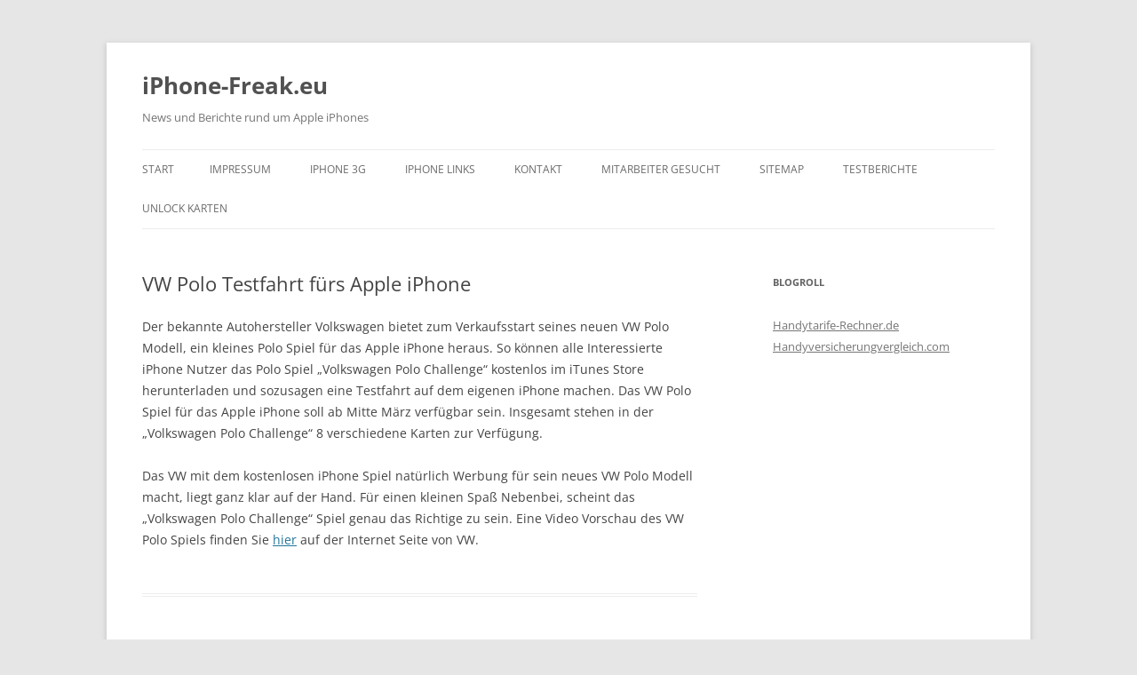

--- FILE ---
content_type: text/html; charset=UTF-8
request_url: http://www.iphone-freak.eu/1090-vw-polo-testfahrt-furs-apple-iphone/
body_size: 7695
content:
<!DOCTYPE html>
<!--[if IE 7]>
<html class="ie ie7" lang="de">
<![endif]-->
<!--[if IE 8]>
<html class="ie ie8" lang="de">
<![endif]-->
<!--[if !(IE 7) & !(IE 8)]><!-->
<html lang="de">
<!--<![endif]-->
<head>

<!-- This site is SEO optimized by wpSEO 2.5.6 (http://www.wpseo.de) -->

<meta charset="UTF-8" />
<meta name="viewport" content="width=device-width" />
<title>VW Polo Testfahrt fürs Apple iPhone | iPhone-Freak.eu</title>
<link rel="profile" href="https://gmpg.org/xfn/11" />
<link rel="pingback" href="http://www.iphone-freak.eu/xmlrpc.php">
<!--[if lt IE 9]>
<script src="http://www.iphone-freak.eu/wp-content/themes/twentytwelve/js/html5.js?ver=3.7.0" type="text/javascript"></script>
<![endif]-->

    <style>
	.ptw_snowfall_pingus_button {position:relative;top:314px; float:right;border: none;height: 62px;width:59px;background-color: transparent;z-index:1000000000}
	.ptw_snowfall_outerDiv {background-color: transparent;position:fixed; bottom:0px;right:0px;z-index:1000000000; width:309px;}
	.ptw_snowfall_innerDiv {background-color: transparent;}
	.ptw_snowfall_pinguDiv {
	    z-index:1000000000;
	    font-weight: bold;
	    text-align: center;
	    background-image: url('http://www.iphone-freak.eu/wp-content/plugins/PtWSnowfall/images/sprechblase.png');
	    background-color: transparent;
	    padding:10px;
	    position: relative;
	    width: 134px;
	    height: 75px;
	    color: black;
	    border:none;
	    font-family:Arial;
	    background-repeat: no-repeat;
	    top:313px;
	    margin-right:84px;
	    float:right;
	}
	.ptw_snowfall_pinguText {font-size: 12px;background-color: transparent;padding:7px; max-width:105px;margin:5px;}
	.ptw_snowfall_pinguImg {}
	.ptw_snowfall_clear_float {clear: left;}
    </style>


<layer class="ptw_snowfall_outerDiv" id="Beispiel_ID" name="Beispielname">
</layer>
    <meta name='robots' content='max-image-preview:large' />
<link rel='dns-prefetch' href='//fonts.googleapis.com' />
<link rel="alternate" type="application/rss+xml" title="iPhone-Freak.eu &raquo; Feed" href="http://www.iphone-freak.eu/feed/" />
<script type="text/javascript">
/* <![CDATA[ */
window._wpemojiSettings = {"baseUrl":"https:\/\/s.w.org\/images\/core\/emoji\/15.0.3\/72x72\/","ext":".png","svgUrl":"https:\/\/s.w.org\/images\/core\/emoji\/15.0.3\/svg\/","svgExt":".svg","source":{"concatemoji":"http:\/\/www.iphone-freak.eu\/wp-includes\/js\/wp-emoji-release.min.js?ver=6.5.7"}};
/*! This file is auto-generated */
!function(i,n){var o,s,e;function c(e){try{var t={supportTests:e,timestamp:(new Date).valueOf()};sessionStorage.setItem(o,JSON.stringify(t))}catch(e){}}function p(e,t,n){e.clearRect(0,0,e.canvas.width,e.canvas.height),e.fillText(t,0,0);var t=new Uint32Array(e.getImageData(0,0,e.canvas.width,e.canvas.height).data),r=(e.clearRect(0,0,e.canvas.width,e.canvas.height),e.fillText(n,0,0),new Uint32Array(e.getImageData(0,0,e.canvas.width,e.canvas.height).data));return t.every(function(e,t){return e===r[t]})}function u(e,t,n){switch(t){case"flag":return n(e,"\ud83c\udff3\ufe0f\u200d\u26a7\ufe0f","\ud83c\udff3\ufe0f\u200b\u26a7\ufe0f")?!1:!n(e,"\ud83c\uddfa\ud83c\uddf3","\ud83c\uddfa\u200b\ud83c\uddf3")&&!n(e,"\ud83c\udff4\udb40\udc67\udb40\udc62\udb40\udc65\udb40\udc6e\udb40\udc67\udb40\udc7f","\ud83c\udff4\u200b\udb40\udc67\u200b\udb40\udc62\u200b\udb40\udc65\u200b\udb40\udc6e\u200b\udb40\udc67\u200b\udb40\udc7f");case"emoji":return!n(e,"\ud83d\udc26\u200d\u2b1b","\ud83d\udc26\u200b\u2b1b")}return!1}function f(e,t,n){var r="undefined"!=typeof WorkerGlobalScope&&self instanceof WorkerGlobalScope?new OffscreenCanvas(300,150):i.createElement("canvas"),a=r.getContext("2d",{willReadFrequently:!0}),o=(a.textBaseline="top",a.font="600 32px Arial",{});return e.forEach(function(e){o[e]=t(a,e,n)}),o}function t(e){var t=i.createElement("script");t.src=e,t.defer=!0,i.head.appendChild(t)}"undefined"!=typeof Promise&&(o="wpEmojiSettingsSupports",s=["flag","emoji"],n.supports={everything:!0,everythingExceptFlag:!0},e=new Promise(function(e){i.addEventListener("DOMContentLoaded",e,{once:!0})}),new Promise(function(t){var n=function(){try{var e=JSON.parse(sessionStorage.getItem(o));if("object"==typeof e&&"number"==typeof e.timestamp&&(new Date).valueOf()<e.timestamp+604800&&"object"==typeof e.supportTests)return e.supportTests}catch(e){}return null}();if(!n){if("undefined"!=typeof Worker&&"undefined"!=typeof OffscreenCanvas&&"undefined"!=typeof URL&&URL.createObjectURL&&"undefined"!=typeof Blob)try{var e="postMessage("+f.toString()+"("+[JSON.stringify(s),u.toString(),p.toString()].join(",")+"));",r=new Blob([e],{type:"text/javascript"}),a=new Worker(URL.createObjectURL(r),{name:"wpTestEmojiSupports"});return void(a.onmessage=function(e){c(n=e.data),a.terminate(),t(n)})}catch(e){}c(n=f(s,u,p))}t(n)}).then(function(e){for(var t in e)n.supports[t]=e[t],n.supports.everything=n.supports.everything&&n.supports[t],"flag"!==t&&(n.supports.everythingExceptFlag=n.supports.everythingExceptFlag&&n.supports[t]);n.supports.everythingExceptFlag=n.supports.everythingExceptFlag&&!n.supports.flag,n.DOMReady=!1,n.readyCallback=function(){n.DOMReady=!0}}).then(function(){return e}).then(function(){var e;n.supports.everything||(n.readyCallback(),(e=n.source||{}).concatemoji?t(e.concatemoji):e.wpemoji&&e.twemoji&&(t(e.twemoji),t(e.wpemoji)))}))}((window,document),window._wpemojiSettings);
/* ]]> */
</script>
<style id='wp-emoji-styles-inline-css' type='text/css'>

	img.wp-smiley, img.emoji {
		display: inline !important;
		border: none !important;
		box-shadow: none !important;
		height: 1em !important;
		width: 1em !important;
		margin: 0 0.07em !important;
		vertical-align: -0.1em !important;
		background: none !important;
		padding: 0 !important;
	}
</style>
<link rel='stylesheet' id='wp-block-library-css' href='http://www.iphone-freak.eu/wp-includes/css/dist/block-library/style.min.css?ver=6.5.7' type='text/css' media='all' />
<style id='wp-block-library-theme-inline-css' type='text/css'>
.wp-block-audio figcaption{color:#555;font-size:13px;text-align:center}.is-dark-theme .wp-block-audio figcaption{color:#ffffffa6}.wp-block-audio{margin:0 0 1em}.wp-block-code{border:1px solid #ccc;border-radius:4px;font-family:Menlo,Consolas,monaco,monospace;padding:.8em 1em}.wp-block-embed figcaption{color:#555;font-size:13px;text-align:center}.is-dark-theme .wp-block-embed figcaption{color:#ffffffa6}.wp-block-embed{margin:0 0 1em}.blocks-gallery-caption{color:#555;font-size:13px;text-align:center}.is-dark-theme .blocks-gallery-caption{color:#ffffffa6}.wp-block-image figcaption{color:#555;font-size:13px;text-align:center}.is-dark-theme .wp-block-image figcaption{color:#ffffffa6}.wp-block-image{margin:0 0 1em}.wp-block-pullquote{border-bottom:4px solid;border-top:4px solid;color:currentColor;margin-bottom:1.75em}.wp-block-pullquote cite,.wp-block-pullquote footer,.wp-block-pullquote__citation{color:currentColor;font-size:.8125em;font-style:normal;text-transform:uppercase}.wp-block-quote{border-left:.25em solid;margin:0 0 1.75em;padding-left:1em}.wp-block-quote cite,.wp-block-quote footer{color:currentColor;font-size:.8125em;font-style:normal;position:relative}.wp-block-quote.has-text-align-right{border-left:none;border-right:.25em solid;padding-left:0;padding-right:1em}.wp-block-quote.has-text-align-center{border:none;padding-left:0}.wp-block-quote.is-large,.wp-block-quote.is-style-large,.wp-block-quote.is-style-plain{border:none}.wp-block-search .wp-block-search__label{font-weight:700}.wp-block-search__button{border:1px solid #ccc;padding:.375em .625em}:where(.wp-block-group.has-background){padding:1.25em 2.375em}.wp-block-separator.has-css-opacity{opacity:.4}.wp-block-separator{border:none;border-bottom:2px solid;margin-left:auto;margin-right:auto}.wp-block-separator.has-alpha-channel-opacity{opacity:1}.wp-block-separator:not(.is-style-wide):not(.is-style-dots){width:100px}.wp-block-separator.has-background:not(.is-style-dots){border-bottom:none;height:1px}.wp-block-separator.has-background:not(.is-style-wide):not(.is-style-dots){height:2px}.wp-block-table{margin:0 0 1em}.wp-block-table td,.wp-block-table th{word-break:normal}.wp-block-table figcaption{color:#555;font-size:13px;text-align:center}.is-dark-theme .wp-block-table figcaption{color:#ffffffa6}.wp-block-video figcaption{color:#555;font-size:13px;text-align:center}.is-dark-theme .wp-block-video figcaption{color:#ffffffa6}.wp-block-video{margin:0 0 1em}.wp-block-template-part.has-background{margin-bottom:0;margin-top:0;padding:1.25em 2.375em}
</style>
<style id='classic-theme-styles-inline-css' type='text/css'>
/*! This file is auto-generated */
.wp-block-button__link{color:#fff;background-color:#32373c;border-radius:9999px;box-shadow:none;text-decoration:none;padding:calc(.667em + 2px) calc(1.333em + 2px);font-size:1.125em}.wp-block-file__button{background:#32373c;color:#fff;text-decoration:none}
</style>
<style id='global-styles-inline-css' type='text/css'>
body{--wp--preset--color--black: #000000;--wp--preset--color--cyan-bluish-gray: #abb8c3;--wp--preset--color--white: #fff;--wp--preset--color--pale-pink: #f78da7;--wp--preset--color--vivid-red: #cf2e2e;--wp--preset--color--luminous-vivid-orange: #ff6900;--wp--preset--color--luminous-vivid-amber: #fcb900;--wp--preset--color--light-green-cyan: #7bdcb5;--wp--preset--color--vivid-green-cyan: #00d084;--wp--preset--color--pale-cyan-blue: #8ed1fc;--wp--preset--color--vivid-cyan-blue: #0693e3;--wp--preset--color--vivid-purple: #9b51e0;--wp--preset--color--blue: #21759b;--wp--preset--color--dark-gray: #444;--wp--preset--color--medium-gray: #9f9f9f;--wp--preset--color--light-gray: #e6e6e6;--wp--preset--gradient--vivid-cyan-blue-to-vivid-purple: linear-gradient(135deg,rgba(6,147,227,1) 0%,rgb(155,81,224) 100%);--wp--preset--gradient--light-green-cyan-to-vivid-green-cyan: linear-gradient(135deg,rgb(122,220,180) 0%,rgb(0,208,130) 100%);--wp--preset--gradient--luminous-vivid-amber-to-luminous-vivid-orange: linear-gradient(135deg,rgba(252,185,0,1) 0%,rgba(255,105,0,1) 100%);--wp--preset--gradient--luminous-vivid-orange-to-vivid-red: linear-gradient(135deg,rgba(255,105,0,1) 0%,rgb(207,46,46) 100%);--wp--preset--gradient--very-light-gray-to-cyan-bluish-gray: linear-gradient(135deg,rgb(238,238,238) 0%,rgb(169,184,195) 100%);--wp--preset--gradient--cool-to-warm-spectrum: linear-gradient(135deg,rgb(74,234,220) 0%,rgb(151,120,209) 20%,rgb(207,42,186) 40%,rgb(238,44,130) 60%,rgb(251,105,98) 80%,rgb(254,248,76) 100%);--wp--preset--gradient--blush-light-purple: linear-gradient(135deg,rgb(255,206,236) 0%,rgb(152,150,240) 100%);--wp--preset--gradient--blush-bordeaux: linear-gradient(135deg,rgb(254,205,165) 0%,rgb(254,45,45) 50%,rgb(107,0,62) 100%);--wp--preset--gradient--luminous-dusk: linear-gradient(135deg,rgb(255,203,112) 0%,rgb(199,81,192) 50%,rgb(65,88,208) 100%);--wp--preset--gradient--pale-ocean: linear-gradient(135deg,rgb(255,245,203) 0%,rgb(182,227,212) 50%,rgb(51,167,181) 100%);--wp--preset--gradient--electric-grass: linear-gradient(135deg,rgb(202,248,128) 0%,rgb(113,206,126) 100%);--wp--preset--gradient--midnight: linear-gradient(135deg,rgb(2,3,129) 0%,rgb(40,116,252) 100%);--wp--preset--font-size--small: 13px;--wp--preset--font-size--medium: 20px;--wp--preset--font-size--large: 36px;--wp--preset--font-size--x-large: 42px;--wp--preset--spacing--20: 0.44rem;--wp--preset--spacing--30: 0.67rem;--wp--preset--spacing--40: 1rem;--wp--preset--spacing--50: 1.5rem;--wp--preset--spacing--60: 2.25rem;--wp--preset--spacing--70: 3.38rem;--wp--preset--spacing--80: 5.06rem;--wp--preset--shadow--natural: 6px 6px 9px rgba(0, 0, 0, 0.2);--wp--preset--shadow--deep: 12px 12px 50px rgba(0, 0, 0, 0.4);--wp--preset--shadow--sharp: 6px 6px 0px rgba(0, 0, 0, 0.2);--wp--preset--shadow--outlined: 6px 6px 0px -3px rgba(255, 255, 255, 1), 6px 6px rgba(0, 0, 0, 1);--wp--preset--shadow--crisp: 6px 6px 0px rgba(0, 0, 0, 1);}:where(.is-layout-flex){gap: 0.5em;}:where(.is-layout-grid){gap: 0.5em;}body .is-layout-flex{display: flex;}body .is-layout-flex{flex-wrap: wrap;align-items: center;}body .is-layout-flex > *{margin: 0;}body .is-layout-grid{display: grid;}body .is-layout-grid > *{margin: 0;}:where(.wp-block-columns.is-layout-flex){gap: 2em;}:where(.wp-block-columns.is-layout-grid){gap: 2em;}:where(.wp-block-post-template.is-layout-flex){gap: 1.25em;}:where(.wp-block-post-template.is-layout-grid){gap: 1.25em;}.has-black-color{color: var(--wp--preset--color--black) !important;}.has-cyan-bluish-gray-color{color: var(--wp--preset--color--cyan-bluish-gray) !important;}.has-white-color{color: var(--wp--preset--color--white) !important;}.has-pale-pink-color{color: var(--wp--preset--color--pale-pink) !important;}.has-vivid-red-color{color: var(--wp--preset--color--vivid-red) !important;}.has-luminous-vivid-orange-color{color: var(--wp--preset--color--luminous-vivid-orange) !important;}.has-luminous-vivid-amber-color{color: var(--wp--preset--color--luminous-vivid-amber) !important;}.has-light-green-cyan-color{color: var(--wp--preset--color--light-green-cyan) !important;}.has-vivid-green-cyan-color{color: var(--wp--preset--color--vivid-green-cyan) !important;}.has-pale-cyan-blue-color{color: var(--wp--preset--color--pale-cyan-blue) !important;}.has-vivid-cyan-blue-color{color: var(--wp--preset--color--vivid-cyan-blue) !important;}.has-vivid-purple-color{color: var(--wp--preset--color--vivid-purple) !important;}.has-black-background-color{background-color: var(--wp--preset--color--black) !important;}.has-cyan-bluish-gray-background-color{background-color: var(--wp--preset--color--cyan-bluish-gray) !important;}.has-white-background-color{background-color: var(--wp--preset--color--white) !important;}.has-pale-pink-background-color{background-color: var(--wp--preset--color--pale-pink) !important;}.has-vivid-red-background-color{background-color: var(--wp--preset--color--vivid-red) !important;}.has-luminous-vivid-orange-background-color{background-color: var(--wp--preset--color--luminous-vivid-orange) !important;}.has-luminous-vivid-amber-background-color{background-color: var(--wp--preset--color--luminous-vivid-amber) !important;}.has-light-green-cyan-background-color{background-color: var(--wp--preset--color--light-green-cyan) !important;}.has-vivid-green-cyan-background-color{background-color: var(--wp--preset--color--vivid-green-cyan) !important;}.has-pale-cyan-blue-background-color{background-color: var(--wp--preset--color--pale-cyan-blue) !important;}.has-vivid-cyan-blue-background-color{background-color: var(--wp--preset--color--vivid-cyan-blue) !important;}.has-vivid-purple-background-color{background-color: var(--wp--preset--color--vivid-purple) !important;}.has-black-border-color{border-color: var(--wp--preset--color--black) !important;}.has-cyan-bluish-gray-border-color{border-color: var(--wp--preset--color--cyan-bluish-gray) !important;}.has-white-border-color{border-color: var(--wp--preset--color--white) !important;}.has-pale-pink-border-color{border-color: var(--wp--preset--color--pale-pink) !important;}.has-vivid-red-border-color{border-color: var(--wp--preset--color--vivid-red) !important;}.has-luminous-vivid-orange-border-color{border-color: var(--wp--preset--color--luminous-vivid-orange) !important;}.has-luminous-vivid-amber-border-color{border-color: var(--wp--preset--color--luminous-vivid-amber) !important;}.has-light-green-cyan-border-color{border-color: var(--wp--preset--color--light-green-cyan) !important;}.has-vivid-green-cyan-border-color{border-color: var(--wp--preset--color--vivid-green-cyan) !important;}.has-pale-cyan-blue-border-color{border-color: var(--wp--preset--color--pale-cyan-blue) !important;}.has-vivid-cyan-blue-border-color{border-color: var(--wp--preset--color--vivid-cyan-blue) !important;}.has-vivid-purple-border-color{border-color: var(--wp--preset--color--vivid-purple) !important;}.has-vivid-cyan-blue-to-vivid-purple-gradient-background{background: var(--wp--preset--gradient--vivid-cyan-blue-to-vivid-purple) !important;}.has-light-green-cyan-to-vivid-green-cyan-gradient-background{background: var(--wp--preset--gradient--light-green-cyan-to-vivid-green-cyan) !important;}.has-luminous-vivid-amber-to-luminous-vivid-orange-gradient-background{background: var(--wp--preset--gradient--luminous-vivid-amber-to-luminous-vivid-orange) !important;}.has-luminous-vivid-orange-to-vivid-red-gradient-background{background: var(--wp--preset--gradient--luminous-vivid-orange-to-vivid-red) !important;}.has-very-light-gray-to-cyan-bluish-gray-gradient-background{background: var(--wp--preset--gradient--very-light-gray-to-cyan-bluish-gray) !important;}.has-cool-to-warm-spectrum-gradient-background{background: var(--wp--preset--gradient--cool-to-warm-spectrum) !important;}.has-blush-light-purple-gradient-background{background: var(--wp--preset--gradient--blush-light-purple) !important;}.has-blush-bordeaux-gradient-background{background: var(--wp--preset--gradient--blush-bordeaux) !important;}.has-luminous-dusk-gradient-background{background: var(--wp--preset--gradient--luminous-dusk) !important;}.has-pale-ocean-gradient-background{background: var(--wp--preset--gradient--pale-ocean) !important;}.has-electric-grass-gradient-background{background: var(--wp--preset--gradient--electric-grass) !important;}.has-midnight-gradient-background{background: var(--wp--preset--gradient--midnight) !important;}.has-small-font-size{font-size: var(--wp--preset--font-size--small) !important;}.has-medium-font-size{font-size: var(--wp--preset--font-size--medium) !important;}.has-large-font-size{font-size: var(--wp--preset--font-size--large) !important;}.has-x-large-font-size{font-size: var(--wp--preset--font-size--x-large) !important;}
.wp-block-navigation a:where(:not(.wp-element-button)){color: inherit;}
:where(.wp-block-post-template.is-layout-flex){gap: 1.25em;}:where(.wp-block-post-template.is-layout-grid){gap: 1.25em;}
:where(.wp-block-columns.is-layout-flex){gap: 2em;}:where(.wp-block-columns.is-layout-grid){gap: 2em;}
.wp-block-pullquote{font-size: 1.5em;line-height: 1.6;}
</style>
<link rel='stylesheet' id='googleFontGrandHotel-css' href='http://fonts.googleapis.com/css?family=Milonga&#038;ver=6.5.7' type='text/css' media='all' />
<link rel='stylesheet' id='fontcss-css' href='http://fonts.googleapis.com/css?family=Rum+Raisin%7CRisque%7CCinzel%3A400%2C700%2C900%7CBonbon%7CPeralta%7CHenny+Penny%7CChicle&#038;subset=latin%2Clatin-ext&#038;ver=6.5.7' type='text/css' media='all' />
<link rel='stylesheet' id='twentytwelve-fonts-css' href='http://www.iphone-freak.eu/wp-content/themes/twentytwelve/fonts/font-open-sans.css?ver=20230328' type='text/css' media='all' />
<link rel='stylesheet' id='twentytwelve-style-css' href='http://www.iphone-freak.eu/wp-content/themes/twentytwelve/style.css?ver=20240402' type='text/css' media='all' />
<link rel='stylesheet' id='twentytwelve-block-style-css' href='http://www.iphone-freak.eu/wp-content/themes/twentytwelve/css/blocks.css?ver=20230213' type='text/css' media='all' />
<!--[if lt IE 9]>
<link rel='stylesheet' id='twentytwelve-ie-css' href='http://www.iphone-freak.eu/wp-content/themes/twentytwelve/css/ie.css?ver=20150214' type='text/css' media='all' />
<![endif]-->
<script type="text/javascript" src="http://www.iphone-freak.eu/wp-includes/js/jquery/jquery.min.js?ver=3.7.1" id="jquery-core-js"></script>
<script type="text/javascript" src="http://www.iphone-freak.eu/wp-includes/js/jquery/jquery-migrate.min.js?ver=3.4.1" id="jquery-migrate-js"></script>
<script type="text/javascript" src="http://www.iphone-freak.eu/wp-content/plugins/PtWSnowfall/PtW_snowfall.js?ver=6.5.7" id="PtW_snowfall-js"></script>
<script type="text/javascript" src="http://www.iphone-freak.eu/wp-content/themes/twentytwelve/js/navigation.js?ver=20141205" id="twentytwelve-navigation-js" defer="defer" data-wp-strategy="defer"></script>
<link rel="https://api.w.org/" href="http://www.iphone-freak.eu/wp-json/" /><link rel="alternate" type="application/json" href="http://www.iphone-freak.eu/wp-json/wp/v2/posts/1077" /><link rel="EditURI" type="application/rsd+xml" title="RSD" href="http://www.iphone-freak.eu/xmlrpc.php?rsd" />
<meta name="generator" content="WordPress 6.5.7" />
<link rel="canonical" href="http://www.iphone-freak.eu/1090-vw-polo-testfahrt-furs-apple-iphone/" />
<link rel='shortlink' href='http://www.iphone-freak.eu/?p=1077' />
<link rel="alternate" type="application/json+oembed" href="http://www.iphone-freak.eu/wp-json/oembed/1.0/embed?url=http%3A%2F%2Fwww.iphone-freak.eu%2F1090-vw-polo-testfahrt-furs-apple-iphone%2F" />
<link rel="alternate" type="text/xml+oembed" href="http://www.iphone-freak.eu/wp-json/oembed/1.0/embed?url=http%3A%2F%2Fwww.iphone-freak.eu%2F1090-vw-polo-testfahrt-furs-apple-iphone%2F&#038;format=xml" />
<style>/* CSS added by WP Meta and Date Remover*//* Remove meta from post */
.entry-meta {
display:none !important;
}

/* Remove meta from home page */
.home .entry-meta { 
display: none; 
}
/* WPTheme 2015 Metadata Removal */
.entry-footer {
display:none !important;
}

/* WPTheme 2015 Metadata Removal */
.home .entry-footer { 
display: none; 
}</style><!-- Analytics by WP Statistics v14.6.4 - https://wp-statistics.com/ -->
</head>

<body class="post-template-default single single-post postid-1077 single-format-standard wp-embed-responsive custom-font-enabled single-author">
<div id="page" class="hfeed site">
	<header id="masthead" class="site-header">
		<hgroup>
			<h1 class="site-title"><a href="http://www.iphone-freak.eu/" rel="home">iPhone-Freak.eu</a></h1>
			<h2 class="site-description">News und Berichte rund um Apple iPhones</h2>
		</hgroup>

		<nav id="site-navigation" class="main-navigation">
			<button class="menu-toggle">Menü</button>
			<a class="assistive-text" href="#content">Zum Inhalt springen</a>
			<div class="nav-menu"><ul>
<li ><a href="http://www.iphone-freak.eu/">Start</a></li><li class="page_item page-item-56"><a href="http://www.iphone-freak.eu/impressum/">Impressum</a></li>
<li class="page_item page-item-4"><a href="http://www.iphone-freak.eu/iphone-3g/">iPhone 3G</a></li>
<li class="page_item page-item-15"><a href="http://www.iphone-freak.eu/iphone-links/">iPhone Links</a></li>
<li class="page_item page-item-14"><a href="http://www.iphone-freak.eu/kontakt/">Kontakt</a></li>
<li class="page_item page-item-847"><a href="http://www.iphone-freak.eu/mitarbeiter-gesucht/">Mitarbeiter gesucht</a></li>
<li class="page_item page-item-2"><a href="http://www.iphone-freak.eu/about/">Sitemap</a></li>
<li class="page_item page-item-188"><a href="http://www.iphone-freak.eu/iphone-3g-reviews/">Testberichte</a></li>
<li class="page_item page-item-792"><a href="http://www.iphone-freak.eu/unlock-karten/">Unlock Karten</a></li>
</ul></div>
		</nav><!-- #site-navigation -->

			</header><!-- #masthead -->

	<div id="main" class="wrapper">

	<div id="primary" class="site-content">
		<div id="content" role="main">

			
				
	<article id="post-1077" class="post-1077 post type-post status-publish format-standard hentry category-spiele tag-iphone-app tag-iphone-applikation tag-iphone-spiel tag-iphone-spiele">
				<header class="entry-header">
			
						<h1 class="entry-title">VW Polo Testfahrt fürs Apple iPhone</h1>
								</header><!-- .entry-header -->

				<div class="entry-content">
			<p>Der bekannte Autohersteller Volkswagen bietet zum Verkaufsstart seines neuen VW Polo Modell, ein kleines Polo Spiel für das Apple iPhone heraus. So können alle Interessierte iPhone Nutzer das Polo Spiel „Volkswagen Polo Challenge“ kostenlos im iTunes Store herunterladen und sozusagen eine Testfahrt auf dem eigenen iPhone machen. Das VW Polo Spiel für das Apple iPhone soll ab Mitte März verfügbar sein. Insgesamt stehen in der „Volkswagen Polo Challenge“ 8 verschiedene Karten zur Verfügung. </p>
<p>Das VW mit dem kostenlosen iPhone Spiel natürlich Werbung für sein neues VW Polo Modell macht, liegt ganz klar auf der Hand. Für einen kleinen Spaß Nebenbei, scheint das „Volkswagen Polo Challenge“ Spiel genau das Richtige zu sein. Eine Video Vorschau des VW Polo Spiels finden Sie <a href="http://www.volkswagen.de/etc/medialib/vwcms/virtualmaster/de/Models/polo/media.Par.0105.File.mov/polo_game_660x420.mov" target="_blank">hier</a> auf der Internet Seite von VW.</p>
					</div><!-- .entry-content -->
		
		<footer class="entry-meta">
			Dieser Beitrag wurde am <a href="http://www.iphone-freak.eu/1090-vw-polo-testfahrt-furs-apple-iphone/" title="" rel="bookmark"><time class="entry-date" datetime=""></time></a><span class="by-author"> von <span class="author vcard"><a class="url fn n" href="http://www.iphone-freak.eu/author/admin/" title="Alle Beiträge von  anzeigen" rel="author"></a></span></span> in <a href="http://www.iphone-freak.eu/category/spiele/" rel="category tag">Spiele</a> veröffentlicht. Schlagworte: <a href="http://www.iphone-freak.eu/tag/iphone-app/" rel="tag">iphone app</a>, <a href="http://www.iphone-freak.eu/tag/iphone-applikation/" rel="tag">iphone applikation</a>, <a href="http://www.iphone-freak.eu/tag/iphone-spiel/" rel="tag">iphone spiel</a>, <a href="http://www.iphone-freak.eu/tag/iphone-spiele/" rel="tag">iphone spiele</a>.								</footer><!-- .entry-meta -->
	</article><!-- #post -->

				<nav class="nav-single">
					<h3 class="assistive-text">Beitragsnavigation</h3>
					<span class="nav-previous"><a href="http://www.iphone-freak.eu/1088-iphone-update-fur-apples-mobileme/" rel="prev"><span class="meta-nav">&larr;</span> iPhone Update für Apples MobileMe</a></span>
					<span class="nav-next"><a href="http://www.iphone-freak.eu/1092-amazon-gibt-ebooks-fur-iphone-frei/" rel="next">Amazon gibt Ebooks für iPhone frei <span class="meta-nav">&rarr;</span></a></span>
				</nav><!-- .nav-single -->

				
			
		</div><!-- #content -->
	</div><!-- #primary -->


			<div id="secondary" class="widget-area" role="complementary">
			<aside id="linkcat-2" class="widget widget_links"><h3 class="widget-title">Blogroll</h3>
	<ul class='xoxo blogroll'>
<li><a href="http://www.handytarife-rechner.de" rel="noopener" title="Handytarife vergleichen" target="_blank">Handytarife-Rechner.de</a></li>
<li><a href="https://handyversicherungvergleich.com" rel="noopener" title="Handyversicherungen" target="_blank">Handyversicherungvergleich.com</a></li>

	</ul>
</aside>
		</div><!-- #secondary -->
		</div><!-- #main .wrapper -->
	<footer id="colophon" role="contentinfo">
		<div class="site-info">
									<a href="https://de.wordpress.org/" class="imprint" title="Semantic Personal Publishing Platform">
				Stolz präsentiert von WordPress			</a>
		</div><!-- .site-info -->
	</footer><!-- #colophon -->
</div><!-- #page -->

<script type="text/javascript" id="custom-script-js-extra">
/* <![CDATA[ */
var wpdata = {"object_id":"1077","site_url":"http:\/\/www.iphone-freak.eu"};
/* ]]> */
</script>
<script type="text/javascript" src="http://www.iphone-freak.eu/wp-content/plugins/wp-meta-and-date-remover/assets/js/inspector.js?ver=1.1" id="custom-script-js"></script>
<script type="text/javascript" id="wp-postviews-cache-js-extra">
/* <![CDATA[ */
var viewsCacheL10n = {"admin_ajax_url":"http:\/\/www.iphone-freak.eu\/wp-admin\/admin-ajax.php","nonce":"e2cdb8c2b1","post_id":"1077"};
/* ]]> */
</script>
<script type="text/javascript" src="http://www.iphone-freak.eu/wp-content/plugins/wp-postviews/postviews-cache.js?ver=1.77" id="wp-postviews-cache-js"></script>
<script type="text/javascript" id="wp-statistics-tracker-js-extra">
/* <![CDATA[ */
var WP_Statistics_Tracker_Object = {"hitRequestUrl":"http:\/\/www.iphone-freak.eu\/wp-json\/wp-statistics\/v2\/hit?wp_statistics_hit_rest=yes&track_all=1&current_page_type=post&current_page_id=1077&search_query&page_uri=LzEwOTAtdnctcG9sby10ZXN0ZmFocnQtZnVycy1hcHBsZS1pcGhvbmUv","keepOnlineRequestUrl":"http:\/\/www.iphone-freak.eu\/wp-json\/wp-statistics\/v2\/online?wp_statistics_hit_rest=yes&track_all=1&current_page_type=post&current_page_id=1077&search_query&page_uri=LzEwOTAtdnctcG9sby10ZXN0ZmFocnQtZnVycy1hcHBsZS1pcGhvbmUv","option":{"dntEnabled":false,"cacheCompatibility":false}};
/* ]]> */
</script>
<script type="text/javascript" src="http://www.iphone-freak.eu/wp-content/plugins/wp-statistics/assets/js/tracker.js?ver=14.6.4" id="wp-statistics-tracker-js"></script>
</body>
</html>


--- FILE ---
content_type: application/javascript
request_url: http://www.iphone-freak.eu/wp-content/plugins/PtWSnowfall/PtW_snowfall.js?ver=6.5.7
body_size: 10033
content:
jQuery(document).ready(function() {
    if (isNaN(Number(window.scrollMaxY)))
	start_ptw_snowfall_snow_fall_range = document.body.clientHeight;
    else
	start_ptw_snowfall_snow_fall_range = (jQuery(window).height()+window.scrollMaxY);
    ptw_snowfall_content_width = document.getElementById('ptw_snowfall_content_width').value;
    ptw_snowfall_plugin_url = document.getElementById('ptw_snowfall_plugin_url').value;
    initsnow(document.getElementById('set_flake_size').value);

    if (document.getElementById('ptw_snowfall_enableLittlePingu').value == 1)
    {
	jQuery('.ptw_snowfall_outerDiv').append('<input class="ptw_snowfall_pingus_button" type="button" id="ptw_snowfall_pingus_button"/><div class="ptw_snowfall_innerDiv" top="" id="ptw_snowfall_pingus_innerdiv"><div style="visibility: visible" id="ptw_snowfall_pingus_visdiv"><div><div class="ptw_snowfall_pinguDiv"><div class="ptw_snowfall_pinguText">'+document.getElementById('ptw_snowfall_pingus_text').value+'</div></div></div><img class="ptw_snowfall_pinguImg" src="'+ptw_snowfall_plugin_url+'/pingu1.png'+'"/></div></div>');

	jQuery('#ptw_snowfall_pingus_button').css('background-image','url("'+ptw_snowfall_plugin_url+'arrow_in.png")');
	jQuery('#ptw_snowfall_pingus_button').click(function () {
	    if (jQuery('#ptw_snowfall_pingus_visdiv').css('visibility') == 'hidden')
	    {
		jQuery('#ptw_snowfall_pingus_visdiv').css('visibility','visible');
		jQuery('#ptw_snowfall_pingus_button').css('background-image','url("'+ptw_snowfall_plugin_url+'arrow_in.png")');
	    }
	    else
	    {
		jQuery('#ptw_snowfall_pingus_visdiv').css('visibility','hidden');
		jQuery('#ptw_snowfall_pingus_button').css('background-image','url("'+ptw_snowfall_plugin_url+'arrow_out.png")');
	    }
	});
	//jQuery('#ptw_snowfall_pingus_innerdiv').attr('style',"top:"+(window.pageYOffset+window.innerHeight)+"px;");
    }
});

jQuery(window).resize(function() {
    clearTimeout(start_ptw_snowfall_timer);
    initsnow(document.getElementById('set_flake_size').value);
});

var start_ptw_snowfall_timer;
var start_ptw_snowfall_snow_fall_range;
var ptw_snowfall_content_width;
var start_ptw_snowfall_snowmax=document.getElementById('start_ptw_snowfall_snowmax').value;
// Farben der Schneeflocken. Es können beliebig viele Farben angegeben werden
var start_ptw_snowfall_snowcolor=new Array("#7ab9ff","#cae3ff","#97bce5","#548fd2","#5994d5");

// Fonts, welche die Schneeflocken erzeugen. Beliebig viele Fonts ergänzbar
var start_ptw_snowfall_snowtype=new Array("Arial Black","Arial Narrow","Times","Comic Sans MS");

// Zeichen für die Schneeflocke (empfohlen: * )
var start_ptw_snowfall_snowletter=document.getElementById('start_ptw_snowfall_snowletter').value;

// Fallgeschwindigkeit (empfohlen sind Werte zwischen 0.3 bis 2)
var start_ptw_snowfall_sinkspeed=document.getElementById('start_ptw_snowfall_sinkspeed').value;

// Maximale Größe der Schneeflocken
var start_ptw_snowfall_snowmaxsize=30;

// Minimale Größe der Schneeflocken
var start_ptw_snowfall_snowminsize=10;

/*  Schnee-Zone:
** 1 für überall, 2 für Schneefall nur auf der linken Seite
** 3 für Schneefall in der Mitte, 4 für Schneefall nur auf der rechten Seite
** 5 für Schneefall rechts und links */



var start_ptw_snowfall_snowingzone=document.getElementById('ptw_fallingZone_sOption').value;

/*
* Ab hier nichts mehr ändern *
*/

var start_ptw_snowfall_snow=new Array();
var start_ptw_snowfall_marginbottom;
var start_ptw_snowfall_marginright;
var start_ptw_snowfall_timer;
var start_ptw_snowfall_i_snow=0;
var start_ptw_snowfall_x_mv=new Array();
var start_ptw_snowfall_crds=new Array();
var start_ptw_snowfall_lftrght=new Array();
var start_ptw_snowfall_browserinfos=navigator.userAgent ;
var start_ptw_snowfall_ie5=document.all&&document.getElementById&&!start_ptw_snowfall_browserinfos.match(/Opera/);
var start_ptw_snowfall_ns6=document.getElementById&&!document.all;
var start_ptw_snowfall_opera=start_ptw_snowfall_browserinfos.match(/Opera/);
var browserok=start_ptw_snowfall_ie5||start_ptw_snowfall_ns6||start_ptw_snowfall_opera;

function randommaker(start_ptw_snowfall_range) {
    return Math.floor(start_ptw_snowfall_range*Math.random());
}


function initsnow(flakewidth) {

	if (start_ptw_snowfall_ie5 || start_ptw_snowfall_opera) {
		start_ptw_snowfall_marginbottom = document.body.clientHeight;
		start_ptw_snowfall_marginright = document.body.clientWidth;
	}
	else if (start_ptw_snowfall_ns6) {
		start_ptw_snowfall_marginbottom = window.innerHeight;
		start_ptw_snowfall_marginright = window.innerWidth;
	}
	//alert (start_ptw_snowfall_sinkspeed);
	var snowsizerange=start_ptw_snowfall_snowmaxsize-start_ptw_snowfall_snowminsize;

	start_ptw_snowfall_sinkspeed=document.getElementById('start_ptw_snowfall_sinkspeed').value;

	for (i=0;i<=start_ptw_snowfall_snowmax;i++) {
	    start_ptw_snowfall_crds[i] = 0;
	    start_ptw_snowfall_lftrght[i] = Math.random()*15;
	    start_ptw_snowfall_x_mv[i] = 0.03 + Math.random()/10;
	    start_ptw_snowfall_snow[i]=document.getElementById("s"+i);
	    start_ptw_snowfall_snow[i].style.fontFamily=start_ptw_snowfall_snowtype[randommaker(start_ptw_snowfall_snowtype.length)];
	    start_ptw_snowfall_snow[i].size=randommaker(snowsizerange)+start_ptw_snowfall_snowminsize;
	    start_ptw_snowfall_snow[i].style.fontSize=start_ptw_snowfall_snow[i].size;
	    start_ptw_snowfall_snow[i].style.color=start_ptw_snowfall_snowcolor[randommaker(start_ptw_snowfall_snowcolor.length)];
	    start_ptw_snowfall_snow[i].sink=start_ptw_snowfall_sinkspeed*start_ptw_snowfall_snow[i].size/5;
	    if (start_ptw_snowfall_snowingzone==1) {start_ptw_snowfall_snow[i].posx=randommaker(start_ptw_snowfall_marginright-jQuery('#s'+i).height());}
	    if (start_ptw_snowfall_snowingzone==2) {start_ptw_snowfall_snow[i].posx=randommaker(window.innerWidth - parseInt(ptw_snowfall_content_width)-jQuery('#s'+i).height());}
	    if (start_ptw_snowfall_snowingzone==3) {start_ptw_snowfall_snow[i].posx=randommaker(parseInt(ptw_snowfall_content_width)-jQuery('#s'+i).height())+(window.innerWidth - parseInt(ptw_snowfall_content_width))/2;}
	    if (start_ptw_snowfall_snowingzone==4) {start_ptw_snowfall_snow[i].posx=randommaker(window.innerWidth-parseInt(ptw_snowfall_content_width)-25)+parseInt(ptw_snowfall_content_width);}
	    if (start_ptw_snowfall_snowingzone==5)
	    {
		var start_ptw_snowfall_rand_side = Math.random().toFixed(0);
		var start_ptw_snowfall_sides_width = (window.innerWidth - parseInt(ptw_snowfall_content_width))/2;
		if (start_ptw_snowfall_rand_side == 0)
		{
		    start_ptw_snowfall_snow[i].posx=randommaker(start_ptw_snowfall_sides_width-jQuery('#s'+i).height())+jQuery('#s'+i).height(); //linke seite
		}
		else
		{
		    start_ptw_snowfall_snow[i].posx=randommaker(start_ptw_snowfall_sides_width-jQuery('#s'+i).height())+parseInt(ptw_snowfall_content_width)+start_ptw_snowfall_sides_width-25+jQuery('#s'+i).height();// rechte seite
		}
	    }
	    //start_ptw_snowfall_snow[i].posy=randommaker(2*start_ptw_snowfall_marginbottom-start_ptw_snowfall_marginbottom-2*start_ptw_snowfall_snow[i].size);
	    start_ptw_snowfall_snow[i].posy=randommaker(2*start_ptw_snowfall_snow_fall_range-start_ptw_snowfall_snow_fall_range-jQuery('#s'+i).height());
	    start_ptw_snowfall_snow[i].style.left=start_ptw_snowfall_snow[i].posx;
	    start_ptw_snowfall_snow[i].style.top=start_ptw_snowfall_snow[i].posy;
	}
	movesnow(flakewidth);
}

function movesnow(flakewidth) {

	for (i=0;i<=start_ptw_snowfall_snowmax;i++) {
		start_ptw_snowfall_crds[i] += start_ptw_snowfall_x_mv[i];
		start_ptw_snowfall_snow[i].posy+=start_ptw_snowfall_snow[i].sink;
		start_ptw_snowfall_snow[i].style.left=(start_ptw_snowfall_snow[i].posx+start_ptw_snowfall_lftrght[i]*Math.sin(start_ptw_snowfall_crds[i]))-flakewidth + "px";
		start_ptw_snowfall_snow[i].style.top=start_ptw_snowfall_snow[i].posy + "px";

		if (start_ptw_snowfall_snow[i].posy>=(start_ptw_snowfall_snow_fall_range-jQuery('#s'+i).height()-25) || parseInt(start_ptw_snowfall_snow[i].style.left)>(start_ptw_snowfall_marginright-3*start_ptw_snowfall_lftrght[i])){
			if (start_ptw_snowfall_snowingzone==1) {start_ptw_snowfall_snow[i].posx=randommaker(start_ptw_snowfall_marginright-jQuery('#s'+i).height());}
	    if (start_ptw_snowfall_snowingzone==2) {start_ptw_snowfall_snow[i].posx=randommaker(window.innerWidth - parseInt(ptw_snowfall_content_width)-jQuery('#s'+i).height());}
	    if (start_ptw_snowfall_snowingzone==3) {start_ptw_snowfall_snow[i].posx=randommaker(parseInt(ptw_snowfall_content_width)-jQuery('#s'+i).height())+(window.innerWidth - parseInt(ptw_snowfall_content_width))/2;}
	    if (start_ptw_snowfall_snowingzone==4) {start_ptw_snowfall_snow[i].posx=randommaker(window.innerWidth-parseInt(ptw_snowfall_content_width)-25)+parseInt(ptw_snowfall_content_width);}
			if (start_ptw_snowfall_snowingzone==5)
			{
			    var start_ptw_snowfall_rand_side = Math.random().toFixed(0);
			    var start_ptw_snowfall_sides_width = (window.innerWidth - parseInt(ptw_snowfall_content_width))/2;
			    if (start_ptw_snowfall_rand_side == 0)
			    {
				start_ptw_snowfall_snow[i].posx=randommaker(start_ptw_snowfall_sides_width-jQuery('#s'+i).height())+jQuery('#s'+i).height(); //linke seite
			    }
			    else
			    {
				start_ptw_snowfall_snow[i].posx=randommaker(start_ptw_snowfall_sides_width-jQuery('#s'+i).height())+parseInt(ptw_snowfall_content_width)+start_ptw_snowfall_sides_width-25+jQuery('#s'+i).height();// rechte seite
			    }
			}
			start_ptw_snowfall_snow[i].posy=0;
		    }
	}
	start_ptw_snowfall_timer=setTimeout("movesnow('flakewidth')",50);
}

for (i=0;i<=start_ptw_snowfall_snowmax;i++) {
	document.write("<span id='s"+i+"' style='z-index:"+document.getElementById('flakesZIndex').value+";position:absolute;top:-"+start_ptw_snowfall_snowmaxsize+"px;'>"+start_ptw_snowfall_snowletter+"</span>");
}
